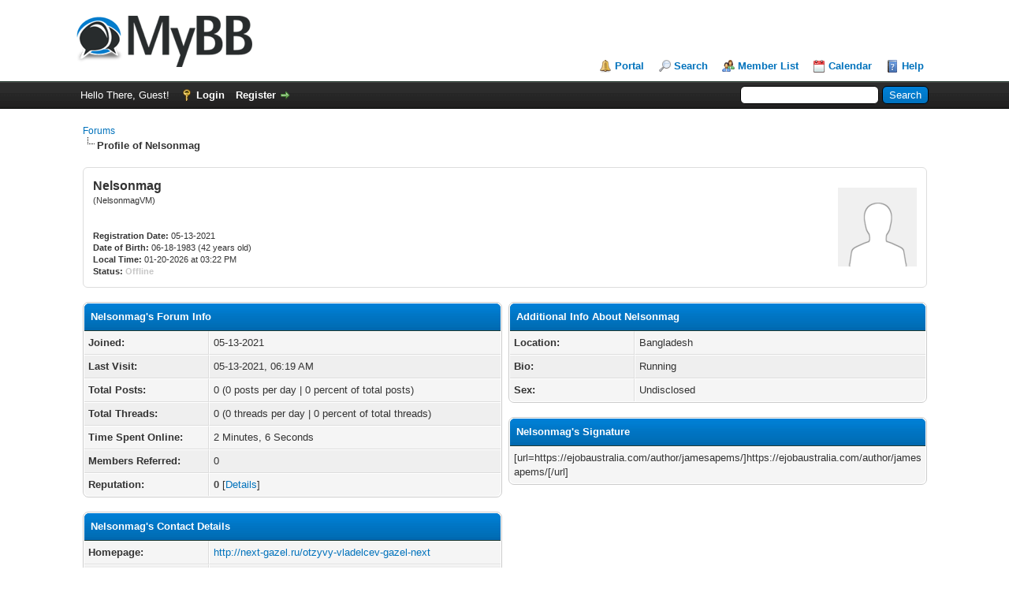

--- FILE ---
content_type: text/html; charset=UTF-8
request_url: https://www.globalvision2000.com/forum/member.php?action=profile&uid=240640
body_size: 5076
content:
<!DOCTYPE html PUBLIC "-//W3C//DTD XHTML 1.0 Transitional//EN" "http://www.w3.org/TR/xhtml1/DTD/xhtml1-transitional.dtd"><!-- start: member_profile -->
<html xml:lang="en" lang="en" xmlns="http://www.w3.org/1999/xhtml">
<head>
<title>Forums - Profile of Nelsonmag</title>
<!-- start: headerinclude -->
<link rel="alternate" type="application/rss+xml" title="Latest Threads (RSS 2.0)" href="https://www.globalvision2000.com/forum/syndication.php" />
<link rel="alternate" type="application/atom+xml" title="Latest Threads (Atom 1.0)" href="https://www.globalvision2000.com/forum/syndication.php?type=atom1.0" />
<meta http-equiv="Content-Type" content="text/html; charset=UTF-8" />
<meta http-equiv="Content-Script-Type" content="text/javascript" />
<script type="text/javascript" src="https://www.globalvision2000.com/forum/jscripts/jquery.js?ver=1823"></script>
<script type="text/javascript" src="https://www.globalvision2000.com/forum/jscripts/jquery.plugins.min.js?ver=1821"></script>
<script type="text/javascript" src="https://www.globalvision2000.com/forum/jscripts/general.js?ver=1827"></script>

<link type="text/css" rel="stylesheet" href="https://www.globalvision2000.com/forum/cache/themes/theme1/global.css?t=1681907812" />
<link type="text/css" rel="stylesheet" href="https://www.globalvision2000.com/forum/cache/themes/theme1/css3.css?t=1681907812" />
<link type="text/css" rel="stylesheet" href="https://www.globalvision2000.com/forum/cache/themes/theme1/stabview.css?t=1682267331" />

<script type="text/javascript">
<!--
	lang.unknown_error = "An unknown error has occurred.";
	lang.confirm_title = "Please Confirm";
	lang.expcol_collapse = "[-]";
	lang.expcol_expand = "[+]";
	lang.select2_match = "One result is available, press enter to select it.";
	lang.select2_matches = "{1} results are available, use up and down arrow keys to navigate.";
	lang.select2_nomatches = "No matches found";
	lang.select2_inputtooshort_single = "Please enter one or more character";
	lang.select2_inputtooshort_plural = "Please enter {1} or more characters";
	lang.select2_inputtoolong_single = "Please delete one character";
	lang.select2_inputtoolong_plural = "Please delete {1} characters";
	lang.select2_selectiontoobig_single = "You can only select one item";
	lang.select2_selectiontoobig_plural = "You can only select {1} items";
	lang.select2_loadmore = "Loading more results&hellip;";
	lang.select2_searching = "Searching&hellip;";

	var templates = {
		modal: '<div class=\"modal\">\
	<div style=\"overflow-y: auto; max-height: 400px;\">\
		<table border=\"0\" cellspacing=\"0\" cellpadding=\"5\" class=\"tborder\">\
			<tr>\
				<td class=\"thead\"><strong>__title__</strong></td>\
			</tr>\
			<tr>\
				<td class=\"trow1\">__message__</td>\
			</tr>\
			<tr>\
				<td class=\"tfoot\">\
					<div style=\"text-align: center\" class=\"modal_buttons\">__buttons__</div>\
				</td>\
			</tr>\
		</table>\
	</div>\
</div>',
		modal_button: '<input type=\"submit\" class=\"button\" value=\"__title__\"/>&nbsp;'
	};

	var cookieDomain = ".globalvision2000.com";
	var cookiePath = "/forum/";
	var cookiePrefix = "";
	var cookieSecureFlag = "0";
	var deleteevent_confirm = "Are you sure you want to delete this event?";
	var removeattach_confirm = "Are you sure you want to remove the selected attachment from this post?";
	var loading_text = 'Loading. <br />Please Wait&hellip;';
	var saving_changes = 'Saving changes&hellip;';
	var use_xmlhttprequest = "1";
	var my_post_key = "538ec821bf60e790d53cb1fac369188b";
	var rootpath = "https://www.globalvision2000.com/forum";
	var imagepath = "https://www.globalvision2000.com/forum/images";
  	var yes_confirm = "Yes";
	var no_confirm = "No";
	var MyBBEditor = null;
	var spinner_image = "https://www.globalvision2000.com/forum/images/spinner.gif";
	var spinner = "<img src='" + spinner_image +"' alt='' />";
	var modal_zindex = 9999;
// -->
</script>
<!-- end: headerinclude -->
<script type="text/javascript" src="https://www.globalvision2000.com/forum/jscripts/report.js?ver=1820"></script>
</head>
<body>
<!-- start: header -->
<div id="container">
		<a name="top" id="top"></a>
		<div id="header">
			<div id="logo">
				<div class="wrapper">
					<a href="https://www.globalvision2000.com/forum/index.php"><img src="https://www.globalvision2000.com/forum/images/logo.png" alt="Forums" title="Forums" /></a>
					<ul class="menu top_links">
						<!-- start: header_menu_portal -->
<li><a href="https://www.globalvision2000.com/forum/portal.php" class="portal">Portal</a></li>
<!-- end: header_menu_portal -->
						<!-- start: header_menu_search -->
<li><a href="https://www.globalvision2000.com/forum/search.php" class="search">Search</a></li>
<!-- end: header_menu_search -->
						<!-- start: header_menu_memberlist -->
<li><a href="https://www.globalvision2000.com/forum/memberlist.php" class="memberlist">Member List</a></li>
<!-- end: header_menu_memberlist -->
						<!-- start: header_menu_calendar -->
<li><a href="https://www.globalvision2000.com/forum/calendar.php" class="calendar">Calendar</a></li>
<!-- end: header_menu_calendar -->
						<li><a href="https://www.globalvision2000.com/forum/misc.php?action=help" class="help">Help</a></li>
					</ul>
				</div>
			</div>
			<div id="panel">
				<div class="upper">
					<div class="wrapper">
						<!-- start: header_quicksearch -->
						<form action="https://www.globalvision2000.com/forum/search.php">
						<fieldset id="search">
							<input name="keywords" type="text" class="textbox" />
							<input value="Search" type="submit" class="button" />
							<input type="hidden" name="action" value="do_search" />
							<input type="hidden" name="postthread" value="1" />
						</fieldset>
						</form>
<!-- end: header_quicksearch -->
						<!-- start: header_welcomeblock_guest -->
						<!-- Continuation of div(class="upper") as opened in the header template -->
						<span class="welcome">Hello There, Guest! <a href="https://www.globalvision2000.com/forum/member.php?action=login" onclick="$('#quick_login').modal({ fadeDuration: 250, keepelement: true, zIndex: (typeof modal_zindex !== 'undefined' ? modal_zindex : 9999) }); return false;" class="login">Login</a> <a href="https://www.globalvision2000.com/forum/member.php?action=register" class="register">Register</a></span>
					</div>
				</div>
				<div class="modal" id="quick_login" style="display: none;">
					<form method="post" action="https://www.globalvision2000.com/forum/member.php">
						<input name="action" type="hidden" value="do_login" />
						<input name="url" type="hidden" value="" />
						<input name="quick_login" type="hidden" value="1" />
						<input name="my_post_key" type="hidden" value="538ec821bf60e790d53cb1fac369188b" />
						<table width="100%" cellspacing="0" cellpadding="5" border="0" class="tborder">
							<tr>
								<td class="thead" colspan="2"><strong>Login</strong></td>
							</tr>
							<!-- start: header_welcomeblock_guest_login_modal -->
<tr>
	<td class="trow1" width="25%"><strong>Username:</strong></td>
	<td class="trow1"><input name="quick_username" id="quick_login_username" type="text" value="" class="textbox initial_focus" /></td>
</tr>
<tr>
	<td class="trow2"><strong>Password:</strong></td>
	<td class="trow2">
		<input name="quick_password" id="quick_login_password" type="password" value="" class="textbox" /><br />
		<a href="https://www.globalvision2000.com/forum/member.php?action=lostpw" class="lost_password">Lost Password?</a>
	</td>
</tr>
<tr>
	<td class="trow1">&nbsp;</td>
	<td class="trow1 remember_me">
		<input name="quick_remember" id="quick_login_remember" type="checkbox" value="yes" class="checkbox" checked="checked" />
		<label for="quick_login_remember">Remember me</label>
	</td>
</tr>
<tr>
	<td class="trow2" colspan="2">
		<div align="center"><input name="submit" type="submit" class="button" value="Login" /></div>
	</td>
</tr>
<!-- end: header_welcomeblock_guest_login_modal -->
						</table>
					</form>
				</div>
				<script type="text/javascript">
					$("#quick_login input[name='url']").val($(location).attr('href'));
				</script>
<!-- end: header_welcomeblock_guest -->
					<!-- </div> in header_welcomeblock_member and header_welcomeblock_guest -->
				<!-- </div> in header_welcomeblock_member and header_welcomeblock_guest -->
			</div>
		</div>
		<div id="content">
			<div class="wrapper">
				
				
				
				
				
				
				
				<!-- start: nav -->

<div class="navigation">
<!-- start: nav_bit -->
<a href="https://www.globalvision2000.com/forum/index.php">Forums</a>
<!-- end: nav_bit --><!-- start: nav_sep_active -->
<br /><img src="https://www.globalvision2000.com/forum/images/nav_bit.png" alt="" />
<!-- end: nav_sep_active --><!-- start: nav_bit_active -->
<span class="active">Profile of Nelsonmag</span>
<!-- end: nav_bit_active -->
</div>
<!-- end: nav -->
				<br />
<!-- end: header -->
<fieldset>
	<table width="100%" cellspacing="0" cellpadding="0" border="0">
		<tr>
			<td width="75%">
				<span class="largetext"><strong>Nelsonmag</strong></span><br />
				<span class="smalltext">
					(NelsonmagVM)<br />
					
					<br />
					<br />
					<strong>Registration Date:</strong> 05-13-2021<br />
					<strong>Date of Birth:</strong> 06-18-1983 (42 years old)<br />
					<strong>Local Time:</strong> 01-20-2026 at 03:22 PM<br />
					<strong>Status:</strong> <!-- start: member_profile_offline -->
<span class="offline" style="font-weight: bold;">Offline</span>
<!-- end: member_profile_offline -->
				</span>
			</td>
			<td width="25%" align="right" valign="middle"><!-- start: member_profile_avatar -->
<img src="https://www.globalvision2000.com/forum/images/default_avatar.png" alt="" width="100" height="100" />
<!-- end: member_profile_avatar --></td>
		</tr>
	</table>
</fieldset>
<br />

<table width="100%" cellspacing="0" cellpadding="0" border="0" align="center">
	<tr>
		<td width="50%" valign="top">
			<table border="0" cellspacing="0" cellpadding="5" class="tborder">
				<tr>
					<td colspan="2" class="thead"><strong>Nelsonmag's Forum Info</strong></td>
				</tr>
				<tr>
					<td class="trow1" style="width: 30%;"><strong>Joined:</strong></td>
					<td class="trow1">05-13-2021</td>
				</tr>
				<tr>
					<td class="trow2"><strong>Last Visit:</strong></td>
					<td class="trow2">05-13-2021, 06:19 AM</td>
				</tr>
				<tr>
					<td class="trow1"><strong>Total Posts:</strong></td>
					<td class="trow1">0 (0 posts per day | 0 percent of total posts)</td>
				</tr>
				<tr>
					<td class="trow2"><strong>Total Threads:</strong></td>
					<td class="trow2">0 (0 threads per day | 0 percent of total threads)</td>
				</tr>
				<tr>
					<td class="trow1"><strong>Time Spent Online:</strong></td>
					<td class="trow1">2 Minutes, 6 Seconds</td>
				</tr>
				<!-- start: member_profile_referrals -->
<tr>
	<td class="trow2"><strong>Members Referred:</strong></td>
	<td class="trow2">0</td>
</tr>
<!-- end: member_profile_referrals -->
				<!-- start: member_profile_reputation -->
<tr>
	<td class="trow1"><strong>Reputation:</strong></td>
	<td class="trow1"><!-- start: postbit_reputation_formatted -->
<strong class="reputation_neutral">0</strong>
<!-- end: postbit_reputation_formatted --> [<a href="reputation.php?uid=240640">Details</a>] </td>
</tr>
<!-- end: member_profile_reputation -->
				
			</table>
			<!-- start: member_profile_contact_details -->
<br />
<table border="0" cellspacing="0" cellpadding="5" class="tborder tfixed">
	<colgroup>
	<col style="width: 30%;" />
	</colgroup>
	<tr>
		<td colspan="2" class="thead"><strong>Nelsonmag's Contact Details</strong></td>
	</tr>
	<!-- start: member_profile_website -->
<tr>
	<td class="trow1"><strong>Homepage:</strong></td>
	<td class="trow1"><a href="http://next-gazel.ru/otzyvy-vladelcev-gazel-next" target="_blank" rel="noopener">http://next-gazel.ru/otzyvy-vladelcev-gazel-next</a></td>
</tr>
<!-- end: member_profile_website -->
	
	
	<!-- start: member_profile_contact_fields_icq -->
<tr>
	<td class="trow2"><strong>ICQ Number:</strong></td>
	<td class="trow2">223253751</td>
</tr>
<!-- end: member_profile_contact_fields_icq -->
	<!-- start: member_profile_contact_fields_skype -->
<tr>
	<td class="trow1"><strong>Skype ID:</strong></td>
	<td class="trow1">NelsonmagVM</td>
</tr>
<!-- end: member_profile_contact_fields_skype -->
	
</table>
<!-- end: member_profile_contact_details -->
		</td>
		<td>&nbsp;&nbsp;</td>
		<td width="50%" valign="top">
			<!-- start: member_profile_customfields -->
<table border="0" cellspacing="0" cellpadding="5" class="tborder tfixed">
<colgroup>
<col style="width: 30%;" />
</colgroup>
<tr>
<td colspan="2" class="thead"><strong>Additional Info About Nelsonmag</strong></td>
</tr>
<!-- start: member_profile_customfields_field -->
<tr>
<td class="trow1"><strong>Location:</strong></td>
<td class="trow1 scaleimages">Bangladesh</td>
</tr>
<!-- end: member_profile_customfields_field --><!-- start: member_profile_customfields_field -->
<tr>
<td class="trow2"><strong>Bio:</strong></td>
<td class="trow2 scaleimages">Running</td>
</tr>
<!-- end: member_profile_customfields_field --><!-- start: member_profile_customfields_field -->
<tr>
<td class="trow1"><strong>Sex:</strong></td>
<td class="trow1 scaleimages">Undisclosed</td>
</tr>
<!-- end: member_profile_customfields_field -->
</table>
<br />
<!-- end: member_profile_customfields -->
			<!-- start: member_profile_signature -->
<table border="0" cellspacing="0" cellpadding="5" class="tborder tfixed">
<tr>
<td class="thead"><strong>Nelsonmag's Signature</strong></td>
</tr>
<tr>
<td class="trow1 scaleimages">[url=https://ejobaustralia.com/author/jamesapems/]https://ejobaustralia.com/author/jamesapems/[/url]</td>
</tr>
</table>
<br />
<!-- end: member_profile_signature -->
			
			
			<div style="text-align: center"></div>
		</td>
	</tr>
</table>
<!-- start: footer -->

	</div>
</div>
<div id="footer">
	<div class="upper">
		<div class="wrapper">
			
			<!-- start: footer_themeselect -->
<div class="theme">
<form method="POST" action="/forum/member.php" id="theme_select">
	<input type="hidden" name="action" value="profile" />
<input type="hidden" name="uid" value="240640" />

	<input type="hidden" name="my_post_key" value="538ec821bf60e790d53cb1fac369188b" />
	<!-- start: footer_themeselector -->
<select name="theme" onchange="MyBB.changeTheme();">
<optgroup label="Quick Theme Select">
<!-- start: usercp_themeselector_option -->
<option value="2">Default</option>
<!-- end: usercp_themeselector_option --><!-- start: usercp_themeselector_option -->
<option value="5">DefTheme</option>
<!-- end: usercp_themeselector_option -->
</optgroup>
</select>
<!-- end: footer_themeselector -->
	<!-- start: gobutton -->
<input type="submit" class="button" value="Go" />
<!-- end: gobutton -->
</form>
</div>
<!-- end: footer_themeselect -->
			<ul class="menu bottom_links">
				<!-- start: footer_showteamlink -->
<li><a href="showteam.php">Forum Team</a></li>
<!-- end: footer_showteamlink -->
				<!-- start: footer_contactus -->
<li><a href="https://www.globalvision2000.com/forum/contact.php">Contact Us</a></li>
<!-- end: footer_contactus -->
				<li><a href="https://www.globalvision2000.com/">Your Website</a></li>
				<li><a href="#top">Return to Top</a></li>
				<li><a href="https://www.globalvision2000.com/forum/archive/index.php">Lite (Archive) Mode</a></li>
				<li><a href="https://www.globalvision2000.com/forum/misc.php?action=markread">Mark all forums read</a></li>
				<li><a href="https://www.globalvision2000.com/forum/misc.php?action=syndication">RSS Syndication</a></li>
			</ul>
		</div>
	</div>
	<div class="lower">
		<div class="wrapper">
			<span id="current_time"><strong>Current time:</strong> 01-20-2026, 05:22 AM</span>
			<span id="copyright">
				<!-- MyBB is free software developed and maintained by a volunteer community.
					It would be much appreciated by the MyBB Group if you left the full copyright and "powered by" notice intact,
					to show your support for MyBB.  If you choose to remove or modify the copyright below,
					you may be refused support on the MyBB Community Forums.

					This is free software, support us and we'll support you. -->
				Powered By <a href="https://mybb.com" target="_blank" rel="noopener">MyBB</a>, &copy; 2002-2026 <a href="https://mybb.com" target="_blank" rel="noopener">MyBB Group</a>.
				<!-- End powered by -->
			</span>
		</div>
	</div>
</div>
<!-- The following piece of code allows MyBB to run scheduled tasks. DO NOT REMOVE --><!-- start: task_image -->
<img src="https://www.globalvision2000.com/forum/task.php" width="1" height="1" alt="" />
<!-- end: task_image --><!-- End task image code -->

</div>
<!-- end: footer -->
</body>
</html>
<!-- end: member_profile -->